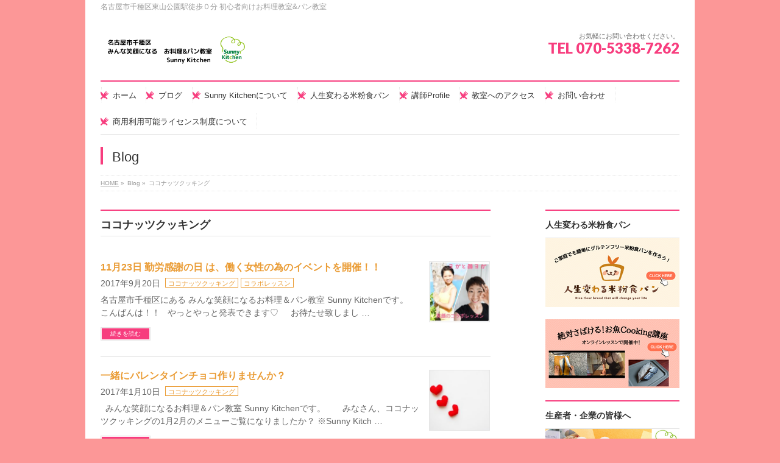

--- FILE ---
content_type: text/html; charset=UTF-8
request_url: https://sunny-kitchen.jp/category/%E3%82%B3%E3%82%B3%E3%83%8A%E3%83%83%E3%83%84%E3%82%AF%E3%83%83%E3%82%AD%E3%83%B3%E3%82%B0/
body_size: 10711
content:
<!DOCTYPE html>
<!--[if IE]>
<meta http-equiv="X-UA-Compatible" content="edge" />
<![endif]-->
<html lang="ja">
<head>
<!-- Google Tag Manager -->
<script>(function(w,d,s,l,i){w[l]=w[l]||[];w[l].push({'gtm.start':
new Date().getTime(),event:'gtm.js'});var f=d.getElementsByTagName(s)[0],
j=d.createElement(s),dl=l!='dataLayer'?'&l='+l:'';j.async=true;j.src=
'https://www.googletagmanager.com/gtm.js?id='+i+dl;f.parentNode.insertBefore(j,f);
})(window,document,'script','dataLayer','GTM-NJPCQGML');</script>
<!-- End Google Tag Manager -->
<meta charset="UTF-8" />
<link rel="start" href="https://sunny-kitchen.jp/wp" title="HOME" />
<meta id="viewport" name="viewport" content="width=device-width, initial-scale=1">
<meta name='robots' content='index, follow, max-image-preview:large, max-snippet:-1, max-video-preview:-1' />

	<!-- This site is optimized with the Yoast SEO plugin v17.6 - https://yoast.com/wordpress/plugins/seo/ -->
	<title>ココナッツクッキング アーカイブ - 名古屋市千種区 みんな笑顔になるお料理教室&amp;パン教室Sunny Kitchen</title><link rel="preload" as="style" href="https://fonts.googleapis.com/css?family=Droid%20Sans%3A700%7CLato%3A900%7CAnton&#038;display=swap" /><link rel="stylesheet" href="https://fonts.googleapis.com/css?family=Droid%20Sans%3A700%7CLato%3A900%7CAnton&#038;display=swap" media="print" onload="this.media='all'" /><noscript><link rel="stylesheet" href="https://fonts.googleapis.com/css?family=Droid%20Sans%3A700%7CLato%3A900%7CAnton&#038;display=swap" /></noscript>
	<link rel="canonical" href="https://sunny-kitchen.jp/category/ココナッツクッキング/" />
	<meta property="og:locale" content="ja_JP" />
	<meta property="og:type" content="article" />
	<meta property="og:title" content="ココナッツクッキング アーカイブ - 名古屋市千種区 みんな笑顔になるお料理教室&amp;パン教室Sunny Kitchen" />
	<meta property="og:url" content="https://sunny-kitchen.jp/category/ココナッツクッキング/" />
	<meta property="og:site_name" content="名古屋市千種区 みんな笑顔になるお料理教室&amp;パン教室Sunny Kitchen" />
	<meta name="twitter:card" content="summary" />
	<script type="application/ld+json" class="yoast-schema-graph">{"@context":"https://schema.org","@graph":[{"@type":"WebSite","@id":"https://sunny-kitchen.jp/#website","url":"https://sunny-kitchen.jp/","name":"\u540d\u53e4\u5c4b\u5e02\u5343\u7a2e\u533a \u307f\u3093\u306a\u7b11\u9854\u306b\u306a\u308b\u304a\u6599\u7406\u6559\u5ba4&amp;\u30d1\u30f3\u6559\u5ba4Sunny Kitchen","description":"\u540d\u53e4\u5c4b\u5e02\u5343\u7a2e\u533a\u6771\u5c71\u516c\u5712\u99c5\u5f92\u6b69\uff10\u5206 \u521d\u5fc3\u8005\u5411\u3051\u304a\u6599\u7406\u6559\u5ba4&amp;\u30d1\u30f3\u6559\u5ba4","potentialAction":[{"@type":"SearchAction","target":{"@type":"EntryPoint","urlTemplate":"https://sunny-kitchen.jp/?s={search_term_string}"},"query-input":"required name=search_term_string"}],"inLanguage":"ja"},{"@type":"CollectionPage","@id":"https://sunny-kitchen.jp/category/%e3%82%b3%e3%82%b3%e3%83%8a%e3%83%83%e3%83%84%e3%82%af%e3%83%83%e3%82%ad%e3%83%b3%e3%82%b0/#webpage","url":"https://sunny-kitchen.jp/category/%e3%82%b3%e3%82%b3%e3%83%8a%e3%83%83%e3%83%84%e3%82%af%e3%83%83%e3%82%ad%e3%83%b3%e3%82%b0/","name":"\u30b3\u30b3\u30ca\u30c3\u30c4\u30af\u30c3\u30ad\u30f3\u30b0 \u30a2\u30fc\u30ab\u30a4\u30d6 - \u540d\u53e4\u5c4b\u5e02\u5343\u7a2e\u533a \u307f\u3093\u306a\u7b11\u9854\u306b\u306a\u308b\u304a\u6599\u7406\u6559\u5ba4&amp;\u30d1\u30f3\u6559\u5ba4Sunny Kitchen","isPartOf":{"@id":"https://sunny-kitchen.jp/#website"},"breadcrumb":{"@id":"https://sunny-kitchen.jp/category/%e3%82%b3%e3%82%b3%e3%83%8a%e3%83%83%e3%83%84%e3%82%af%e3%83%83%e3%82%ad%e3%83%b3%e3%82%b0/#breadcrumb"},"inLanguage":"ja","potentialAction":[{"@type":"ReadAction","target":["https://sunny-kitchen.jp/category/%e3%82%b3%e3%82%b3%e3%83%8a%e3%83%83%e3%83%84%e3%82%af%e3%83%83%e3%82%ad%e3%83%b3%e3%82%b0/"]}]},{"@type":"BreadcrumbList","@id":"https://sunny-kitchen.jp/category/%e3%82%b3%e3%82%b3%e3%83%8a%e3%83%83%e3%83%84%e3%82%af%e3%83%83%e3%82%ad%e3%83%b3%e3%82%b0/#breadcrumb","itemListElement":[{"@type":"ListItem","position":1,"name":"\u30db\u30fc\u30e0","item":"https://sunny-kitchen.jp/"},{"@type":"ListItem","position":2,"name":"\u30b3\u30b3\u30ca\u30c3\u30c4\u30af\u30c3\u30ad\u30f3\u30b0"}]}]}</script>
	<!-- / Yoast SEO plugin. -->


<link rel='dns-prefetch' href='//www.googletagmanager.com' />
<link rel='dns-prefetch' href='//fonts.googleapis.com' />
<link href='https://fonts.gstatic.com' crossorigin rel='preconnect' />
<link rel="alternate" type="application/rss+xml" title="名古屋市千種区 みんな笑顔になるお料理教室&amp;パン教室Sunny Kitchen &raquo; フィード" href="https://sunny-kitchen.jp/feed/" />
<link rel="alternate" type="application/rss+xml" title="名古屋市千種区 みんな笑顔になるお料理教室&amp;パン教室Sunny Kitchen &raquo; コメントフィード" href="https://sunny-kitchen.jp/comments/feed/" />
<link rel="alternate" type="application/rss+xml" title="名古屋市千種区 みんな笑顔になるお料理教室&amp;パン教室Sunny Kitchen &raquo; ココナッツクッキング カテゴリーのフィード" href="https://sunny-kitchen.jp/category/%e3%82%b3%e3%82%b3%e3%83%8a%e3%83%83%e3%83%84%e3%82%af%e3%83%83%e3%82%ad%e3%83%b3%e3%82%b0/feed/" />
<style type="text/css">
img.wp-smiley,
img.emoji {
	display: inline !important;
	border: none !important;
	box-shadow: none !important;
	height: 1em !important;
	width: 1em !important;
	margin: 0 .07em !important;
	vertical-align: -0.1em !important;
	background: none !important;
	padding: 0 !important;
}
</style>
	<link data-minify="1" rel='stylesheet' id='bizvektor_style-css'  href='https://sunny-kitchen.jp/wp/wp-content/cache/min/1/wp/wp-content/themes/bizvektor-global-edition/style.css?ver=1636103874' type='text/css' media='all' />
<link rel='stylesheet' id='sb_instagram_styles-css'  href='https://sunny-kitchen.jp/wp/wp-content/plugins/instagram-feed/css/sbi-styles.min.css?ver=2.9.7' type='text/css' media='all' />
<link rel='stylesheet' id='wp-block-library-css'  href='https://sunny-kitchen.jp/wp/wp-includes/css/dist/block-library/style.min.css?ver=5.8.12' type='text/css' media='all' />
<link data-minify="1" rel='stylesheet' id='contact-form-7-css'  href='https://sunny-kitchen.jp/wp/wp-content/cache/min/1/wp/wp-content/plugins/contact-form-7/includes/css/styles.css?ver=1636103874' type='text/css' media='all' />
<link data-minify="1" rel='stylesheet' id='bwg_fonts-css'  href='https://sunny-kitchen.jp/wp/wp-content/cache/min/1/wp/wp-content/plugins/photo-gallery/css/bwg-fonts/fonts.css?ver=1636103874' type='text/css' media='all' />
<link rel='stylesheet' id='sumoselect-css'  href='https://sunny-kitchen.jp/wp/wp-content/plugins/photo-gallery/css/sumoselect.min.css?ver=3.3.24' type='text/css' media='all' />
<link rel='stylesheet' id='mCustomScrollbar-css'  href='https://sunny-kitchen.jp/wp/wp-content/plugins/photo-gallery/css/jquery.mCustomScrollbar.min.css?ver=3.1.5' type='text/css' media='all' />
<link rel='stylesheet' id='bwg_frontend-css'  href='https://sunny-kitchen.jp/wp/wp-content/plugins/photo-gallery/css/styles.min.css?ver=1.5.86' type='text/css' media='all' />
<link rel='stylesheet' id='ez-toc-css'  href='https://sunny-kitchen.jp/wp/wp-content/plugins/easy-table-of-contents/assets/css/screen.min.css?ver=2.0.73' type='text/css' media='all' />
<style id='ez-toc-inline-css' type='text/css'>
div#ez-toc-container .ez-toc-title {font-size: 120%;}div#ez-toc-container .ez-toc-title {font-weight: 500;}div#ez-toc-container ul li {font-size: 100%;}div#ez-toc-container ul li {font-weight: 500;}div#ez-toc-container nav ul ul li {font-size: 90%;}div#ez-toc-container {background: #fff;border: 1px solid #ff00d0;}div#ez-toc-container p.ez-toc-title , #ez-toc-container .ez_toc_custom_title_icon , #ez-toc-container .ez_toc_custom_toc_icon {color: #ff00d0;}div#ez-toc-container ul.ez-toc-list a {color: #070202;}div#ez-toc-container ul.ez-toc-list a:hover {color: #2a6496;}div#ez-toc-container ul.ez-toc-list a:visited {color: #428bca;}
.ez-toc-container-direction {direction: ltr;}.ez-toc-counter ul{counter-reset: item ;}.ez-toc-counter nav ul li a::before {content: counters(item, '.', decimal) '. ';display: inline-block;counter-increment: item;flex-grow: 0;flex-shrink: 0;margin-right: .2em; float: left; }.ez-toc-widget-direction {direction: ltr;}.ez-toc-widget-container ul{counter-reset: item ;}.ez-toc-widget-container nav ul li a::before {content: counters(item, '.', decimal) '. ';display: inline-block;counter-increment: item;flex-grow: 0;flex-shrink: 0;margin-right: .2em; float: left; }
</style>
<link data-minify="1" rel='stylesheet' id='wordpress-popular-posts-css-css'  href='https://sunny-kitchen.jp/wp/wp-content/cache/min/1/wp/wp-content/plugins/wordpress-popular-posts/assets/css/wpp.css?ver=1636103874' type='text/css' media='all' />

<link data-minify="1" rel='stylesheet' id='biz_vektorAddCommonStyle-css'  href='https://sunny-kitchen.jp/wp/wp-content/cache/min/1/wp/wp-content/themes/bizvektor-global-edition/css/bizvektor_common_min.css?ver=1636103874' type='text/css' media='all' />
<link data-minify="1" rel='stylesheet' id='biz_vektorAddPingback-css'  href='https://sunny-kitchen.jp/wp/wp-content/cache/min/1/wp/wp-content/cache/busting/1/wp/xmlrpc.css?ver=1636103874' type='text/css' media='all' />
<link data-minify="1" rel='stylesheet' id='bizvektor_style_theme-css'  href='https://sunny-kitchen.jp/wp/wp-content/cache/min/1/wp/wp-content/plugins/biz-vektor-neat/css/neat.css?ver=1636103874' type='text/css' media='all' />
<script type='text/javascript' src='https://sunny-kitchen.jp/wp/wp-includes/js/jquery/jquery.min.js?ver=3.6.0' id='jquery-core-js'></script>







<script type='application/json' id='wpp-json'>
{"sampling_active":0,"sampling_rate":100,"ajax_url":"https:\/\/sunny-kitchen.jp\/wp-json\/wordpress-popular-posts\/v1\/popular-posts","api_url":"https:\/\/sunny-kitchen.jp\/wp-json\/wordpress-popular-posts","ID":0,"token":"2b5d7ac6bb","lang":0,"debug":0}
</script>


<!-- Site Kit によって追加された Google タグ（gtag.js）スニペット -->

<!-- Google アナリティクス スニペット (Site Kit が追加) -->
<script type='text/javascript' src='https://www.googletagmanager.com/gtag/js?id=GT-NGS9T2N' id='google_gtagjs-js' async></script>
<script type='text/javascript' id='google_gtagjs-js-after'>
window.dataLayer = window.dataLayer || [];function gtag(){dataLayer.push(arguments);}
gtag("set","linker",{"domains":["sunny-kitchen.jp"]});
gtag("js", new Date());
gtag("set", "developer_id.dZTNiMT", true);
gtag("config", "GT-NGS9T2N");
 window._googlesitekit = window._googlesitekit || {}; window._googlesitekit.throttledEvents = []; window._googlesitekit.gtagEvent = (name, data) => { var key = JSON.stringify( { name, data } ); if ( !! window._googlesitekit.throttledEvents[ key ] ) { return; } window._googlesitekit.throttledEvents[ key ] = true; setTimeout( () => { delete window._googlesitekit.throttledEvents[ key ]; }, 5 ); gtag( "event", name, { ...data, event_source: "site-kit" } ); } 
</script>

<!-- Site Kit によって追加された終了 Google タグ（gtag.js）スニペット -->
<link rel="https://api.w.org/" href="https://sunny-kitchen.jp/wp-json/" /><link rel="alternate" type="application/json" href="https://sunny-kitchen.jp/wp-json/wp/v2/categories/171" /><link rel="EditURI" type="application/rsd+xml" title="RSD" href="https://sunny-kitchen.jp/wp/xmlrpc.php?rsd" />
<link rel="wlwmanifest" type="application/wlwmanifest+xml" href="https://sunny-kitchen.jp/wp/wp-includes/wlwmanifest.xml" /> 
<meta name="generator" content="WordPress 5.8.12" />
<meta name="generator" content="Site Kit by Google 1.149.1" />    <script type="text/javascript">
        function nxsPostToFav(obj){ obj.preventDefault;
            var k = obj.target.split("-"); var nt = k[0]; var ii = k[1];  var pid = k[2];
            var data = {  action:'nxs_snap_aj', nxsact: 'manPost', nt:nt, id: pid, nid: ii, et_load_builder_modules:1, _wpnonce: '61f0a749b9'};
            jQuery('#nxsFavNoticeCnt').html('<p> Posting... </p>'); jQuery('#nxsFavNotice').modal({ fadeDuration: 50 });
            jQuery.post('https://sunny-kitchen.jp/wp/wp-admin/admin-ajax.php', data, function(response) { if (response=='') response = 'Message Posted';
                jQuery('#nxsFavNoticeCnt').html('<p> ' + response + '</p>' +'<input type="button"  onclick="jQuery.modal.close();" class="bClose" value="Close" />');
            });
        }
    </script>        <style>
            @-webkit-keyframes bgslide {
                from {
                    background-position-x: 0;
                }
                to {
                    background-position-x: -200%;
                }
            }

            @keyframes bgslide {
                    from {
                        background-position-x: 0;
                    }
                    to {
                        background-position-x: -200%;
                    }
            }

            .wpp-widget-placeholder {
                margin: 0 auto;
                width: 60px;
                height: 3px;
                background: #dd3737;
                background: -webkit-gradient(linear, left top, right top, from(#dd3737), color-stop(10%, #571313), to(#dd3737));
                background: linear-gradient(90deg, #dd3737 0%, #571313 10%, #dd3737 100%);
                background-size: 200% auto;
                border-radius: 3px;
                -webkit-animation: bgslide 1s infinite linear;
                animation: bgslide 1s infinite linear;
            }
        </style>
        <style type="text/css" id="custom-background-css">
body.custom-background { background-color: #fc9797; }
</style>
	<link rel="icon" href="https://sunny-kitchen.jp/wp/wp-content/uploads/2015/12/cropped-100x100_RGB-32x32.jpg" sizes="32x32" />
<link rel="icon" href="https://sunny-kitchen.jp/wp/wp-content/uploads/2015/12/cropped-100x100_RGB-192x192.jpg" sizes="192x192" />
<link rel="apple-touch-icon" href="https://sunny-kitchen.jp/wp/wp-content/uploads/2015/12/cropped-100x100_RGB-180x180.jpg" />
<meta name="msapplication-TileImage" content="https://sunny-kitchen.jp/wp/wp-content/uploads/2015/12/cropped-100x100_RGB-270x270.jpg" />
<style type="text/css">


a { color:#ea9c35; }

#searchform input[type=submit],
p.form-submit input[type=submit],
form#searchform input#searchsubmit,
#content form input.wpcf7-submit,
#confirm-button input,
a.btn,
.linkBtn a,
input[type=button],
input[type=submit] { background-color: #f73d7e; }

#headContactTel { color:#f73d7e; }

#gMenu .assistive-text { background-color:#f73d7e; }
#gMenu .menu { border-top-color:#f73d7e; }
#gMenu .menu li a:hover { background-color:; }
#gMenu .menu li a span { color:#f73d7e; }
#gMenu .menu li.current_page_item > a { background-color:; }
@media (min-width:770px) {
#gMenu .menu > li.current-menu-ancestor > a,
#gMenu .menu > li.current_page_ancestor > a,
#gMenu .menu > li.current-page-ancestor > a { background-color:; }
}

#pageTitBnr #pageTitInner #pageTit { border-left-color:#f73d7e; }

.sideTower li#sideContact.sideBnr a,
#sideTower li#sideContact.sideBnr a,
#content .infoList .rssBtn a,
form#searchform input#searchsubmit { background-color: #f73d7e; }

.sideTower li#sideContact.sideBnr a:hover,
#sideTower li#sideContact.sideBnr a:hover,
#content .infoList .rssBtn a:hover,
form#searchform input#searchsubmit:hover { background-color: #ea9c35; }

#content h2,
#content h1.contentTitle,
#content h1.entryPostTitle ,
.sideTower .localHead,
#sideTower .localHead { border-top-color:#f73d7e; }

#content h3 { color:#f73d7e; }

#content table th { background-color:; }
#content table thead th { background-color:; }

#content .mainFootContact p.mainFootTxt span.mainFootTel { color:#f73d7e; }
#content .mainFootContact .mainFootBt a { background-color: #f73d7e; }
#content .mainFootContact .mainFootBt a:hover { background-color: #ea9c35; }

#content .child_page_block h4 a { border-left-color:#f73d7e; }

#content .infoList .infoCate a { border-color:#ea9c35; color:#ea9c35 }
#content .infoList .infoCate a:hover { background-color: #ea9c35; }

.paging span,
.paging a	{ color:#f73d7e; border-color:#f73d7e; }
.paging span.current,
.paging a:hover	{ background-color:#f73d7e; }

	/* アクティブのページ */
.sideTower .sideWidget li a:hover,
.sideTower .sideWidget li.current_page_item > a,
.sideTower .sideWidget li.current-cat > a,
#sideTower .sideWidget li a:hover,
#sideTower .sideWidget li.current_page_item > a,
#sideTower .sideWidget li.current-cat > a	{ color:#f73d7e; background-color: ;}
.sideTower .ttBoxSection .ttBox a:hover,
#sideTower .ttBoxSection .ttBox a:hover { color: #f73d7e; }

#pagetop a { background-color: #f73d7e; }
#pagetop a:hover { background-color: #ea9c35; }
.moreLink a { background-color: #f73d7e; }
.moreLink a:hover { background-color: #ea9c35; }

#content #topPr h3 a { border-left-color:#f73d7e; }

#gMenu .menu li a strong:before { font-family: 'vk_icons';content: "\2a";padding-right:0.5em;position:relative;top:1px;color:#f73d7e; }
#gMenu .menu li a strong:after { content: "";padding-left:1.3em; }
@media (min-width: 970px) {
#gMenu .menu li a { padding-left:0px;padding-right:0px; }
}

</style>


<!--[if lte IE 8]>
<style type="text/css">
#gMenu .menu > li.current-menu-ancestor > a,
#gMenu .menu > li.current_page_ancestor > a,
#gMenu .menu > li.current-page-ancestor > a { background-color:; }
</style>
<![endif]-->

	<style type="text/css">
/*-------------------------------------------*/
/*	font
/*-------------------------------------------*/
h1,h2,h3,h4,h4,h5,h6,#header #site-title,#pageTitBnr #pageTitInner #pageTit,#content .leadTxt,#sideTower .localHead {font-family: "ヒラギノ角ゴ Pro W3","Hiragino Kaku Gothic Pro","メイリオ",Meiryo,Osaka,"ＭＳ Ｐゴシック","MS PGothic",sans-serif; }
#pageTitBnr #pageTitInner #pageTit { font-weight:lighter; }
#gMenu .menu li a strong {font-family: "ヒラギノ角ゴ Pro W3","Hiragino Kaku Gothic Pro","メイリオ",Meiryo,Osaka,"ＭＳ Ｐゴシック","MS PGothic",sans-serif; }
</style>
</head>

<body class="archive category category-171 custom-background two-column right-sidebar">
<div id="wrap">
<!-- [ #headerTop ] -->
<div id="headerTop">
<div class="innerBox">
<div id="site-description">名古屋市千種区東山公園駅徒歩０分 初心者向けお料理教室&amp;パン教室</div>
</div>
</div><!-- [ /#headerTop ] -->

<!-- [ #header ] -->
<div id="header">
<div id="headerInner" class="innerBox">
<!-- [ #headLogo ] -->
<div id="site-title">
<a href="https://sunny-kitchen.jp/" title="名古屋市千種区 みんな笑顔になるお料理教室&amp;パン教室Sunny Kitchen" rel="home">
<img src="https://sunny-kitchen.jp/wp/wp-content/uploads/2019/12/IMG_1469.png" alt="名古屋市千種区 みんな笑顔になるお料理教室&amp;パン教室Sunny Kitchen" /></a>
</div>
<!-- [ #headLogo ] -->

<!-- [ #headContact ] -->
<div id="headContact" class="itemClose" onclick="showHide('headContact');"><div id="headContactInner">
<div id="headContactTxt">お気軽にお問い合わせください。</div>
<div id="headContactTel">TEL 070-5338-7262</div>
</div></div><!-- [ /#headContact ] -->


</div>
<!-- #headerInner -->
</div>
<!-- [ /#header ] -->


<!-- [ #gMenu ] -->
<div id="gMenu" class="itemClose" onclick="showHide('gMenu');">
<div id="gMenuInner" class="innerBox">
<h3 class="assistive-text"><span>MENU</span></h3>
<div class="skip-link screen-reader-text">
	<a href="#content" title="メニューを飛ばす">メニューを飛ばす</a>
</div>
<div class="menu-%e3%83%a1%e3%83%8b%e3%83%a5%e3%83%bc-1-container"><ul id="menu-%e3%83%a1%e3%83%8b%e3%83%a5%e3%83%bc-1" class="menu"><li id="menu-item-37" class="menu-item menu-item-type-custom menu-item-object-custom menu-item-home"><a href="https://sunny-kitchen.jp/"><strong>ホーム</strong></a></li>
<li id="menu-item-516" class="menu-item menu-item-type-post_type menu-item-object-page current_page_parent"><a href="https://sunny-kitchen.jp/blog/"><strong>ブログ</strong></a></li>
<li id="menu-item-89" class="menu-item menu-item-type-post_type menu-item-object-page menu-item-has-children"><a href="https://sunny-kitchen.jp/sunnykitchen/"><strong>Sunny Kitchenについて</strong></a>
<ul class="sub-menu">
	<li id="menu-item-4251" class="menu-item menu-item-type-post_type menu-item-object-page"><a href="https://sunny-kitchen.jp/sunnykitchen/tanpatsu/">当教室の単発パンクラス</a></li>
	<li id="menu-item-212" class="menu-item menu-item-type-post_type menu-item-object-page"><a href="https://sunny-kitchen.jp/%e3%83%ac%e3%83%83%e3%82%b9%e3%83%b3%e9%a2%a8%e6%99%af/">レッスン風景</a></li>
	<li id="menu-item-4906" class="menu-item menu-item-type-post_type menu-item-object-page"><a href="https://sunny-kitchen.jp/4900-2/">食パン専門クラス</a></li>
	<li id="menu-item-4774" class="menu-item menu-item-type-post_type menu-item-object-page"><a href="https://sunny-kitchen.jp/online/">オンラインレッスンについて</a></li>
	<li id="menu-item-211" class="menu-item menu-item-type-post_type menu-item-object-page menu-item-has-children"><a href="https://sunny-kitchen.jp/kakolesson1/">過去のお料理レッスン</a>
	<ul class="sub-menu">
		<li id="menu-item-3085" class="menu-item menu-item-type-post_type menu-item-object-page"><a href="https://sunny-kitchen.jp/cookingbasic/">料理 基礎クラス</a></li>
		<li id="menu-item-3086" class="menu-item menu-item-type-post_type menu-item-object-page"><a href="https://sunny-kitchen.jp/cookingshun/">料理　旬メニュークラス</a></li>
		<li id="menu-item-3084" class="menu-item menu-item-type-post_type menu-item-object-page"><a href="https://sunny-kitchen.jp/cookinghigh/">料理　上級クラス</a></li>
	</ul>
</li>
	<li id="menu-item-3082" class="menu-item menu-item-type-post_type menu-item-object-page"><a href="https://sunny-kitchen.jp/sunnybread/">過去のパンレッスン</a></li>
	<li id="menu-item-379" class="menu-item menu-item-type-post_type menu-item-object-page"><a href="https://sunny-kitchen.jp/sunnysweets/">過去のスイーツレッスン</a></li>
	<li id="menu-item-300" class="menu-item menu-item-type-post_type menu-item-object-page"><a href="https://sunny-kitchen.jp/%e3%82%88%e3%81%8f%e3%81%82%e3%82%8b%e3%81%94%e8%b3%aa%e5%95%8f/">よくあるご質問</a></li>
</ul>
</li>
<li id="menu-item-5280" class="menu-item menu-item-type-custom menu-item-object-custom"><a href="https://jinseikawarukomekoshokupan.com/"><strong>人生変わる米粉食パン</strong></a></li>
<li id="menu-item-38" class="menu-item menu-item-type-post_type menu-item-object-page"><a href="https://sunny-kitchen.jp/profile/"><strong>講師Profile</strong></a></li>
<li id="menu-item-73" class="menu-item menu-item-type-post_type menu-item-object-page"><a href="https://sunny-kitchen.jp/%e3%82%a2%e3%82%af%e3%82%bb%e3%82%b9/"><strong>教室へのアクセス</strong></a></li>
<li id="menu-item-58" class="menu-item menu-item-type-post_type menu-item-object-page"><a href="https://sunny-kitchen.jp/%e3%81%8a%e5%95%8f%e3%81%84%e5%90%88%e3%82%8f%e3%81%9b/"><strong>お問い合わせ</strong></a></li>
<li id="menu-item-6008" class="menu-item menu-item-type-post_type menu-item-object-page"><a href="https://sunny-kitchen.jp/license/"><strong>商用利用可能ライセンス制度について</strong></a></li>
</ul></div>
</div><!-- [ /#gMenuInner ] -->
</div>
<!-- [ /#gMenu ] -->

<div id="pageTitBnr">
<div class="innerBox">
<div id="pageTitInner">
<div id="pageTit">
Blog</div>
</div><!-- [ /#pageTitInner ] -->
</div>
</div><!-- [ /#pageTitBnr ] -->
<!-- [ #panList ] -->
<div id="panList">
<div id="panListInner" class="innerBox">
<ul><li id="panHome"><a href="https://sunny-kitchen.jp">HOME</a> &raquo; </li><li>Blog &raquo; </li><li>ココナッツクッキング</li></ul></div>
</div>
<!-- [ /#panList ] -->

<div id="main"><!-- [ #container ] -->
<div id="container" class="innerBox">
	<!-- [ #content ] -->
	<div id="content" class="content">
	<h1 class="contentTitle">ココナッツクッキング</h1>		<div class="infoList">
	
									<!-- [ .infoListBox ] -->
<div id="post-1837" class="infoListBox ttBox post-1837 post type-post status-publish format-standard has-post-thumbnail hentry category-171 category-korabo tag-sunnykitchen tag-19 tag-68 tag-23 tag-30 tag-43 tag-48 tag-31 tag-21 tag-36 tag-18 tag-59 tag-29 tag-28 tag-32 tag-22">
	<div class="entryTxtBox ttBoxTxt haveThumbnail">
	<h4 class="entryTitle">
	<a href="https://sunny-kitchen.jp/2017/09/20/bitokenkou/">11月23日  勤労感謝の日 は、働く女性の為のイベントを開催！！</a>
		</h4>
	<p class="entryMeta">
	<span class="infoDate">2017年9月20日</span><span class="infoCate"> <a href="https://sunny-kitchen.jp/category/%e3%82%b3%e3%82%b3%e3%83%8a%e3%83%83%e3%83%84%e3%82%af%e3%83%83%e3%82%ad%e3%83%b3%e3%82%b0/" rel="tag">ココナッツクッキング</a><a href="https://sunny-kitchen.jp/category/korabo/" rel="tag">コラボレッスン</a></span>
	</p>
	<p>名古屋市千種区にある みんな笑顔になるお料理＆パン教室 Sunny Kitchenです。 &nbsp; &nbsp; こんばんは！！ &nbsp; やっとやっと発表できます♡ &nbsp; &nbsp; お待たせ致しまし &#8230;</p>
	<div class="moreLink"><a href="https://sunny-kitchen.jp/2017/09/20/bitokenkou/">続きを読む</a></div>
	</div><!-- [ /.entryTxtBox ] -->
	
			<div class="thumbImage ttBoxThumb">
		<div class="thumbImageInner">
		<a href="https://sunny-kitchen.jp/2017/09/20/bitokenkou/"><img width="200" height="200" src="https://sunny-kitchen.jp/wp/wp-content/uploads/2017/09/IMG_9861-200x200.jpg" class="attachment-post-thumbnail size-post-thumbnail wp-post-image" alt="" loading="lazy" srcset="https://sunny-kitchen.jp/wp/wp-content/uploads/2017/09/IMG_9861-200x200.jpg 200w, https://sunny-kitchen.jp/wp/wp-content/uploads/2017/09/IMG_9861-150x150.jpg 150w, https://sunny-kitchen.jp/wp/wp-content/uploads/2017/09/IMG_9861-300x300.jpg 300w, https://sunny-kitchen.jp/wp/wp-content/uploads/2017/09/IMG_9861-768x768.jpg 768w, https://sunny-kitchen.jp/wp/wp-content/uploads/2017/09/IMG_9861-1024x1024.jpg 1024w" sizes="(max-width: 200px) 100vw, 200px" /></a>
		</div>
		</div><!-- [ /.thumbImage ] -->
		
</div><!-- [ /.infoListBox ] -->							<!-- [ .infoListBox ] -->
<div id="post-1131" class="infoListBox ttBox post-1131 post type-post status-publish format-standard has-post-thumbnail hentry category-171">
	<div class="entryTxtBox ttBoxTxt haveThumbnail">
	<h4 class="entryTitle">
	<a href="https://sunny-kitchen.jp/2017/01/10/coconutscooking-2/">一緒にバレンタインチョコ作りませんか？</a>
		</h4>
	<p class="entryMeta">
	<span class="infoDate">2017年1月10日</span><span class="infoCate"> <a href="https://sunny-kitchen.jp/category/%e3%82%b3%e3%82%b3%e3%83%8a%e3%83%83%e3%83%84%e3%82%af%e3%83%83%e3%82%ad%e3%83%b3%e3%82%b0/" rel="tag">ココナッツクッキング</a></span>
	</p>
	<p>&nbsp; みんな笑顔になるお料理＆パン教室 Sunny Kitchenです。 &nbsp; &nbsp; &nbsp; みなさん、ココナッツクッキングの1月2月のメニューご覧になりましたか？ ※Sunny Kitch &#8230;</p>
	<div class="moreLink"><a href="https://sunny-kitchen.jp/2017/01/10/coconutscooking-2/">続きを読む</a></div>
	</div><!-- [ /.entryTxtBox ] -->
	
			<div class="thumbImage ttBoxThumb">
		<div class="thumbImageInner">
		<a href="https://sunny-kitchen.jp/2017/01/10/coconutscooking-2/"><img width="200" height="200" src="https://sunny-kitchen.jp/wp/wp-content/uploads/2016/10/65fe7c3c32b412aed0f7c32663547b93_s-200x200.jpg" class="attachment-post-thumbnail size-post-thumbnail wp-post-image" alt="" loading="lazy" srcset="https://sunny-kitchen.jp/wp/wp-content/uploads/2016/10/65fe7c3c32b412aed0f7c32663547b93_s-200x200.jpg 200w, https://sunny-kitchen.jp/wp/wp-content/uploads/2016/10/65fe7c3c32b412aed0f7c32663547b93_s-150x150.jpg 150w" sizes="(max-width: 200px) 100vw, 200px" /></a>
		</div>
		</div><!-- [ /.thumbImage ] -->
		
</div><!-- [ /.infoListBox ] -->					
			</div><!-- [ /.infoList ] -->
	</div>
	<!-- [ /#content ] -->

<!-- [ #sideTower ] -->
<div id="sideTower" class="sideTower">
<div class="sideWidget" id="widget_sp_image-8" class="widget widget_sp_image"><h3 class="localHead">人生変わる米粉食パン</h3><a href="https://jinseikawarukomekoshokupan.com/" target="_self" class="widget_sp_image-image-link" title="人生変わる米粉食パン"><img width="220" height="113" alt="人生変わる米粉食パン" class="attachment-full" style="max-width: 100%;" src="https://sunny-kitchen.jp/wp/wp-content/uploads/2022/05/家庭でも簡単にグルテンフリー米粉食パンを作ろう！-220-×-113-px.png" /></a></div><div class="sideWidget" id="block-6" class="widget widget_block widget_media_image">
<figure class="wp-block-image size-full"><a href="https://fishcooking.base.shop/"><img loading="lazy" width="220" height="113" src="https://sunny-kitchen.jp/wp/wp-content/uploads/2022/09/家庭でも簡単にグルテンフリー米粉食パンを作ろう！-220-×-113-pxのコピー-1.png" alt="" class="wp-image-5743"/></a></figure>
</div><div class="sideWidget" id="widget_sp_image-10" class="widget widget_sp_image"><h3 class="localHead">生産者・企業の皆様へ</h3><a href="https://peraichi.com/landing_pages/view/sunnykitchenpr" target="_self" class="widget_sp_image-image-link" title="生産者・企業の皆様へ"><img width="220" height="113" alt="生産者・企業の皆様へ" class="attachment-full" style="max-width: 100%;" src="https://sunny-kitchen.jp/wp/wp-content/uploads/2021/06/人生変わる米粉食パンのコピー.png" /></a></div><div class="sideWidget" id="widget_sp_image-3" class="widget widget_sp_image"><h3 class="localHead">Sunny Kitchen MISAKIが作るアクセサリー</h3><a href="https://www.creema.jp/c/sunnymade/item/onsale" target="_blank" class="widget_sp_image-image-link" title="Sunny Kitchen MISAKIが作るアクセサリー"><img width="300" height="114" alt="Sunny Kitchen MISAKIが作るアクセサリー" class="attachment-medium" style="max-width: 100%;" srcset="https://sunny-kitchen.jp/wp/wp-content/uploads/2018/08/AD83AB43-EC7D-4C60-B63B-7D760C4DEBAE-300x114.png 300w, https://sunny-kitchen.jp/wp/wp-content/uploads/2018/08/AD83AB43-EC7D-4C60-B63B-7D760C4DEBAE-768x292.png 768w, https://sunny-kitchen.jp/wp/wp-content/uploads/2018/08/AD83AB43-EC7D-4C60-B63B-7D760C4DEBAE.png 828w" sizes="(max-width: 300px) 100vw, 300px" src="https://sunny-kitchen.jp/wp/wp-content/uploads/2018/08/AD83AB43-EC7D-4C60-B63B-7D760C4DEBAE-300x114.png" /></a></div><div class="sideWidget" id="categories-2" class="widget widget_categories"><h3 class="localHead">カテゴリー</h3>
			<ul>
					<li class="cat-item cat-item-38"><a href="https://sunny-kitchen.jp/category/misaki%e3%81%ae%e6%97%85/">Misakiの旅</a>
</li>
	<li class="cat-item cat-item-12"><a href="https://sunny-kitchen.jp/category/sunny-kichenhp/">Sunny KichenのＨＰ</a>
</li>
	<li class="cat-item cat-item-42"><a href="https://sunny-kitchen.jp/category/team-do-m/">Team Do M</a>
</li>
	<li class="cat-item cat-item-411"><a href="https://sunny-kitchen.jp/category/youtube/">youtube</a>
</li>
	<li class="cat-item cat-item-282"><a href="https://sunny-kitchen.jp/category/%e3%82%a2%e3%82%af%e3%82%bb%e3%82%b5%e3%83%aa%e3%83%bc/">アクセサリー</a>
</li>
	<li class="cat-item cat-item-302"><a href="https://sunny-kitchen.jp/category/%e3%82%a2%e3%82%af%e3%82%bb%e3%82%b5%e3%83%aa%e3%83%bc%e3%83%ac%e3%83%83%e3%82%b9%e3%83%b3/">アクセサリーレッスン</a>
</li>
	<li class="cat-item cat-item-403"><a href="https://sunny-kitchen.jp/category/%e3%82%a2%e3%82%b9%e3%83%aa%e3%83%bc%e3%83%88%e3%83%95%e3%83%bc%e3%83%89%e3%83%9e%e3%82%a4%e3%82%b9%e3%82%bf%e3%83%bc/">アスリートフードマイスター</a>
</li>
	<li class="cat-item cat-item-513"><a href="https://sunny-kitchen.jp/category/ryori/%e3%81%8a%e3%81%99%e3%81%99%e3%82%81%e3%82%ad%e3%83%83%e3%83%81%e3%83%b3%e3%83%84%e3%83%bc%e3%83%ab/">おすすめキッチンツール</a>
</li>
	<li class="cat-item cat-item-71"><a href="https://sunny-kitchen.jp/category/%e3%81%8a%e3%81%99%e3%81%99%e3%82%81%e3%81%ae%e3%81%8a%e5%ba%97/">おすすめのお店</a>
</li>
	<li class="cat-item cat-item-433"><a href="https://sunny-kitchen.jp/category/ryori/%e3%82%aa%e3%83%b3%e3%83%a9%e3%82%a4%e3%83%b3%e3%83%ac%e3%83%83%e3%82%b9%e3%83%b3/">オンラインレッスン</a>
</li>
	<li class="cat-item cat-item-440"><a href="https://sunny-kitchen.jp/category/item/itemreco/">お勧め商品</a>
</li>
	<li class="cat-item cat-item-2"><a href="https://sunny-kitchen.jp/category/ryori/">お料理レッスン</a>
</li>
	<li class="cat-item cat-item-457"><a href="https://sunny-kitchen.jp/category/ryori/%e3%82%aa%e3%83%b3%e3%83%a9%e3%82%a4%e3%83%b3%e3%83%ac%e3%83%83%e3%82%b9%e3%83%b3/%e3%81%8a%e9%ad%9acooking%e8%ac%9b%e5%ba%a7/">お魚Cooking講座</a>
</li>
	<li class="cat-item cat-item-14"><a href="https://sunny-kitchen.jp/category/kusupa/">クスパのお知らせ</a>
</li>
	<li class="cat-item cat-item-221"><a href="https://sunny-kitchen.jp/category/%e3%82%b0%e3%83%ab%e3%83%86%e3%83%b3%e3%83%95%e3%83%aa%e3%83%bc/">グルテンフリー</a>
</li>
	<li class="cat-item cat-item-171 current-cat"><a aria-current="page" href="https://sunny-kitchen.jp/category/%e3%82%b3%e3%82%b3%e3%83%8a%e3%83%83%e3%83%84%e3%82%af%e3%83%83%e3%82%ad%e3%83%b3%e3%82%b0/">ココナッツクッキング</a>
</li>
	<li class="cat-item cat-item-13"><a href="https://sunny-kitchen.jp/category/korabo/">コラボレッスン</a>
</li>
	<li class="cat-item cat-item-10"><a href="https://sunny-kitchen.jp/category/sweets/">スイーツレッスン</a>
</li>
	<li class="cat-item cat-item-390"><a href="https://sunny-kitchen.jp/category/%e3%81%9d%e3%81%ae%e4%bb%96%e3%81%ae%e8%ac%9b%e5%ba%a7/">その他の講座</a>
</li>
	<li class="cat-item cat-item-345"><a href="https://sunny-kitchen.jp/category/%e3%82%bf%e3%82%a4%e3%82%a2%e3%83%83%e3%83%97%e3%83%ac%e3%83%83%e3%82%b9%e3%83%b3/">タイアップレッスン</a>
</li>
	<li class="cat-item cat-item-3"><a href="https://sunny-kitchen.jp/category/pan/">パンレッスン</a>
</li>
	<li class="cat-item cat-item-313"><a href="https://sunny-kitchen.jp/category/%e3%83%91%e3%83%b3%e5%9f%ba%e7%a4%8e%e3%82%af%e3%83%a9%e3%82%b9/">パン基礎クラス</a>
</li>
	<li class="cat-item cat-item-49"><a href="https://sunny-kitchen.jp/category/panyameguri/">パン屋巡り</a>
</li>
	<li class="cat-item cat-item-291"><a href="https://sunny-kitchen.jp/category/misaki%e3%81%ae%e6%97%85/%e3%83%9e%e3%83%a9%e3%82%bd%e3%83%b3/">マラソン</a>
</li>
	<li class="cat-item cat-item-55"><a href="https://sunny-kitchen.jp/category/media/">メディア出演</a>
</li>
	<li class="cat-item cat-item-338"><a href="https://sunny-kitchen.jp/category/%e3%83%ac%e3%82%b7%e3%83%94/">レシピ</a>
</li>
	<li class="cat-item cat-item-472"><a href="https://sunny-kitchen.jp/category/%e4%ba%ba%e7%94%9f%e5%a4%89%e3%82%8f%e3%82%8b%e7%b1%b3%e7%b2%89%e3%83%99%e3%83%bc%e3%82%b0%e3%83%ab/">人生変わる米粉ベーグル</a>
</li>
	<li class="cat-item cat-item-456"><a href="https://sunny-kitchen.jp/category/%e4%ba%ba%e7%94%9f%e5%a4%89%e3%82%8f%e3%82%8b%e7%b1%b3%e7%b2%89%e9%a3%9f%e3%83%91%e3%83%b3/">人生変わる米粉食パン</a>
</li>
	<li class="cat-item cat-item-467"><a href="https://sunny-kitchen.jp/category/%e4%ba%ba%e7%94%9f%e5%a4%89%e3%82%8f%e3%82%8b%e8%85%b8%e6%b4%bb%e3%83%ac%e3%83%83%e3%82%b9%e3%83%b3/">人生変わる腸活レッスン</a>
</li>
	<li class="cat-item cat-item-468"><a href="https://sunny-kitchen.jp/category/ryori/%e4%ba%ba%e7%94%9f%e5%a4%89%e3%82%8f%e3%82%8b%e8%85%b8%e6%b4%bb%e3%83%ac%e3%83%83%e3%82%b9%e3%83%b3-ryori/">人生変わる腸活レッスン</a>
</li>
	<li class="cat-item cat-item-450"><a href="https://sunny-kitchen.jp/category/%e4%bb%a4%e5%92%8c%ef%bc%92%e5%b9%b4-%e6%b0%b4%e7%94%a3%e7%89%a9%e8%b2%a9%e5%a3%b2%e4%bf%83%e9%80%b2%e7%b7%8a%e6%80%a5%e5%af%be%e7%ad%96%e4%ba%8b%e6%a5%ad/">令和２年 水産物販売促進緊急対策事業</a>
</li>
	<li class="cat-item cat-item-408"><a href="https://sunny-kitchen.jp/category/%e4%bd%8e%e7%b3%96%e8%b3%aa/">低糖質</a>
</li>
	<li class="cat-item cat-item-4"><a href="https://sunny-kitchen.jp/category/ryori/washoku/">和食レッスン</a>
</li>
	<li class="cat-item cat-item-307"><a href="https://sunny-kitchen.jp/category/%e5%9f%ba%e6%9c%ac%e3%81%ae%e3%80%8e%e3%81%8d%e3%80%8f%e3%83%9e%e3%83%b3%e3%83%84%e3%83%bc%e3%83%9e%e3%83%b3%e3%83%ac%e3%83%83%e3%82%b9%e3%83%b3/">基本の『き』マンツーマンレッスン</a>
</li>
	<li class="cat-item cat-item-11"><a href="https://sunny-kitchen.jp/category/ryori/kisolesson/">基礎レッスン</a>
</li>
	<li class="cat-item cat-item-80"><a href="https://sunny-kitchen.jp/category/%e5%a4%ab%e5%a9%a6de%e3%82%af%e3%83%83%e3%82%ad%e3%83%b3%e3%82%b0/">夫婦deクッキング</a>
</li>
	<li class="cat-item cat-item-219"><a href="https://sunny-kitchen.jp/category/%e5%a9%9a%e6%b4%bb%e6%ba%96%e5%82%99%e5%ae%a4/">婚活準備室</a>
</li>
	<li class="cat-item cat-item-16"><a href="https://sunny-kitchen.jp/category/kisetunoibento/">季節のイベントレッスン</a>
</li>
	<li class="cat-item cat-item-8"><a href="https://sunny-kitchen.jp/category/yamatemarushe/">山手マルシェ</a>
</li>
	<li class="cat-item cat-item-15"><a href="https://sunny-kitchen.jp/category/koikatucooking/">恋活Cooking</a>
</li>
	<li class="cat-item cat-item-9"><a href="https://sunny-kitchen.jp/category/seitaiinn-good-body/">整体院 good body.</a>
</li>
	<li class="cat-item cat-item-5"><a href="https://sunny-kitchen.jp/category/ryori/yoshoku/">洋食レッスン</a>
</li>
	<li class="cat-item cat-item-17"><a href="https://sunny-kitchen.jp/category/seitosamanookoe/">生徒様のお声</a>
</li>
	<li class="cat-item cat-item-153"><a href="https://sunny-kitchen.jp/category/%e7%94%9f%e5%be%92%e6%a7%98%e3%81%ae%e7%96%91%e5%95%8f%e3%82%b7%e3%83%aa%e3%83%bc%e3%82%ba/">生徒様の疑問シリーズ</a>
</li>
	<li class="cat-item cat-item-543"><a href="https://sunny-kitchen.jp/category/%e8%8f%93%e5%ad%90%e8%a3%bd%e9%80%a0%e8%a8%b1%e5%8f%af/">菓子製造許可</a>
</li>
	<li class="cat-item cat-item-491"><a href="https://sunny-kitchen.jp/category/ryori/%e8%96%ac%e8%86%b3%e9%ba%b9%e5%a3%ab/">薬膳麹士</a>
</li>
	<li class="cat-item cat-item-143"><a href="https://sunny-kitchen.jp/category/%e9%a1%94%e3%83%a8%e3%82%ac/">顔ヨガ</a>
</li>
	<li class="cat-item cat-item-421"><a href="https://sunny-kitchen.jp/category/pan/%e9%a3%9f%e3%83%91%e3%83%b3%e5%b0%82%e9%96%80%e3%82%af%e3%83%a9%e3%82%b9/">食パン専門クラス</a>
</li>
			</ul>

			</div></div>
<!-- [ /#sideTower ] -->
</div>
<!-- [ /#container ] -->

</div><!-- #main -->

<div id="back-top">
<a href="#wrap">
	<img id="pagetop" src="https://sunny-kitchen.jp/wp/wp-content/themes/bizvektor-global-edition/js/res-vektor/images/footer_pagetop.png" alt="PAGETOP" />
</a>
</div>

<!-- [ #footerSection ] -->
<div id="footerSection">

	<div id="pagetop">
	<div id="pagetopInner" class="innerBox">
	<a href="#wrap">PAGETOP</a>
	</div>
	</div>

	<div id="footMenu">
	<div id="footMenuInner" class="innerBox">
	<div class="menu-%e3%83%a1%e3%83%8b%e3%83%a5%e3%83%bc-1-container"><ul id="menu-%e3%83%a1%e3%83%8b%e3%83%a5%e3%83%bc-2" class="menu"><li id="menu-item-37" class="menu-item menu-item-type-custom menu-item-object-custom menu-item-home menu-item-37"><a href="https://sunny-kitchen.jp/">ホーム</a></li>
<li id="menu-item-516" class="menu-item menu-item-type-post_type menu-item-object-page current_page_parent menu-item-516"><a href="https://sunny-kitchen.jp/blog/">ブログ</a></li>
<li id="menu-item-89" class="menu-item menu-item-type-post_type menu-item-object-page menu-item-has-children menu-item-89"><a href="https://sunny-kitchen.jp/sunnykitchen/">Sunny Kitchenについて</a>
<ul class="sub-menu">
	<li id="menu-item-4251" class="menu-item menu-item-type-post_type menu-item-object-page menu-item-4251"><a href="https://sunny-kitchen.jp/sunnykitchen/tanpatsu/">当教室の単発パンクラス</a></li>
	<li id="menu-item-212" class="menu-item menu-item-type-post_type menu-item-object-page menu-item-212"><a href="https://sunny-kitchen.jp/%e3%83%ac%e3%83%83%e3%82%b9%e3%83%b3%e9%a2%a8%e6%99%af/">レッスン風景</a></li>
	<li id="menu-item-4906" class="menu-item menu-item-type-post_type menu-item-object-page menu-item-4906"><a href="https://sunny-kitchen.jp/4900-2/">食パン専門クラス</a></li>
	<li id="menu-item-4774" class="menu-item menu-item-type-post_type menu-item-object-page menu-item-4774"><a href="https://sunny-kitchen.jp/online/">オンラインレッスンについて</a></li>
	<li id="menu-item-211" class="menu-item menu-item-type-post_type menu-item-object-page menu-item-has-children menu-item-211"><a href="https://sunny-kitchen.jp/kakolesson1/">過去のお料理レッスン</a>
	<ul class="sub-menu">
		<li id="menu-item-3085" class="menu-item menu-item-type-post_type menu-item-object-page menu-item-3085"><a href="https://sunny-kitchen.jp/cookingbasic/">料理 基礎クラス</a></li>
		<li id="menu-item-3086" class="menu-item menu-item-type-post_type menu-item-object-page menu-item-3086"><a href="https://sunny-kitchen.jp/cookingshun/">料理　旬メニュークラス</a></li>
		<li id="menu-item-3084" class="menu-item menu-item-type-post_type menu-item-object-page menu-item-3084"><a href="https://sunny-kitchen.jp/cookinghigh/">料理　上級クラス</a></li>
	</ul>
</li>
	<li id="menu-item-3082" class="menu-item menu-item-type-post_type menu-item-object-page menu-item-3082"><a href="https://sunny-kitchen.jp/sunnybread/">過去のパンレッスン</a></li>
	<li id="menu-item-379" class="menu-item menu-item-type-post_type menu-item-object-page menu-item-379"><a href="https://sunny-kitchen.jp/sunnysweets/">過去のスイーツレッスン</a></li>
	<li id="menu-item-300" class="menu-item menu-item-type-post_type menu-item-object-page menu-item-300"><a href="https://sunny-kitchen.jp/%e3%82%88%e3%81%8f%e3%81%82%e3%82%8b%e3%81%94%e8%b3%aa%e5%95%8f/">よくあるご質問</a></li>
</ul>
</li>
<li id="menu-item-5280" class="menu-item menu-item-type-custom menu-item-object-custom menu-item-5280"><a href="https://jinseikawarukomekoshokupan.com/">人生変わる米粉食パン</a></li>
<li id="menu-item-38" class="menu-item menu-item-type-post_type menu-item-object-page menu-item-38"><a href="https://sunny-kitchen.jp/profile/">講師Profile</a></li>
<li id="menu-item-73" class="menu-item menu-item-type-post_type menu-item-object-page menu-item-73"><a href="https://sunny-kitchen.jp/%e3%82%a2%e3%82%af%e3%82%bb%e3%82%b9/">教室へのアクセス</a></li>
<li id="menu-item-58" class="menu-item menu-item-type-post_type menu-item-object-page menu-item-58"><a href="https://sunny-kitchen.jp/%e3%81%8a%e5%95%8f%e3%81%84%e5%90%88%e3%82%8f%e3%81%9b/">お問い合わせ</a></li>
<li id="menu-item-6008" class="menu-item menu-item-type-post_type menu-item-object-page menu-item-6008"><a href="https://sunny-kitchen.jp/license/">商用利用可能ライセンス制度について</a></li>
</ul></div>	</div>
	</div>

	<!-- [ #footer ] -->
	<div id="footer">
	<!-- [ #footerInner ] -->
	<div id="footerInner" class="innerBox">
		<dl id="footerOutline">
		<dt><img src="https://sunny-kitchen.jp/wp/wp-content/uploads/2015/12/cropped-100x100_RGB.jpg" alt="Sunny Kitchen" /></dt>
		<dd>
		名古屋市千種区東山通4-8シーズンコート東山201		</dd>
		</dl>
		<!-- [ #footerSiteMap ] -->
		<div id="footerSiteMap">
				</div>
		<!-- [ /#footerSiteMap ] -->
	</div>
	<!-- [ /#footerInner ] -->
	</div>
	<!-- [ /#footer ] -->

	<!-- [ #siteBottom ] -->
	<div id="siteBottom">
	<div id="siteBottomInner" class="innerBox">
	<div id="copy">Copyright &copy; <a href="https://sunny-kitchen.jp/" rel="home">名古屋市千種区 みんな笑顔になるお料理教室&amp;パン教室Sunny Kitchen</a> All Rights Reserved.</div>
	<div id="powerd">Powered by <a href="https://ja.wordpress.org/">WordPress</a> &amp; <a href="http://bizvektor.com/en/" target="_blank" title="無料WordPressテーマ BizVektor(ビズベクトル)" >BizVektor Theme</a> by Vektor,Inc. technology.</div>
	</div>
	</div>
	<!-- [ /#siteBottom ] -->
</div>
<!-- [ /#footerSection ] -->
</div>
<!-- [ /#wrap ] -->
<div style="display: none;" id="nxsFavNotice"><div id="nxsFavNoticeCnt">Posting....</div></div><!-- Instagram Feed JS -->

<link rel='stylesheet' id='modal-css'  href='https://sunny-kitchen.jp/wp/wp-content/plugins/social-networks-auto-poster-facebook-twitter-g/js-css/jquery.modal.min.css?ver=4.3.23' type='text/css' media='all' />

<script type='text/javascript' src='https://sunny-kitchen.jp/wp/wp-includes/js/dist/vendor/wp-polyfill.min.js?ver=3.15.0' id='wp-polyfill-js'></script>












<script src="https://sunny-kitchen.jp/wp/wp-content/cache/min/1/7bb54ef725a04e38d122dea661a7f6d4.js" data-minify="1"></script></body>
</html>
<!-- This website is like a Rocket, isn't it? Performance optimized by WP Rocket. Learn more: https://wp-rocket.me - Debug: cached@1768530057 -->